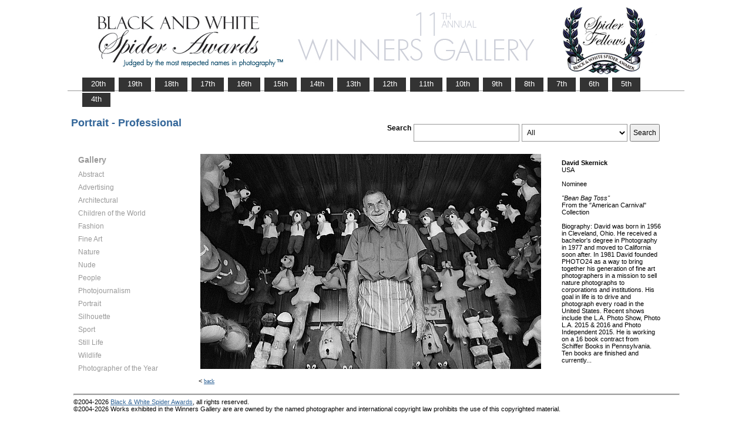

--- FILE ---
content_type: text/html; charset=UTF-8
request_url: https://www.thespiderawards.com/gallery/11th/gallery.php?g=w&x=p&cid=329&fid=173246
body_size: 2644
content:
<html>
<head>
<title>11th Winners Gallery | Spider Awards</title>
<meta http-equiv="Content-Type" content="text/html; charset=iso-8859-1">
<link href="../gallery.css" rel="stylesheet" type="text/css">
<script type="text/javascript">
<!--
window.onload=show; 
function show(id,dtid) {
var d = document.getElementById(id);
var dt = document.getElementById(dtid);
for (var i = 1; i<=400; i++) {
if (document.getElementById('smenu'+i)) {document.getElementById('smenu'+i).style.display='none';}
if (document.getElementById('dt'+i)) {document.getElementById('dt'+i).style.fontWeight='normal';}		
}
if (d) {
d.style.display='block';
dt.style.fontWeight='bold';
}
}
function copywritealert(msg) { //v1.0
alert(msg);
history.go(-1);
}
//-->
</script>
<script src='http://ajax.googleapis.com/ajax/libs/jquery/1.3.2/jquery.min.js' type='text/javascript'/></script>
<script src='js/jquery.scrollfollow.js' type='text/javascript'/></script>
<script src='js/jquery-ui-1.7.2.custom.min.js' type='text/javascript'/></script>
<script type='text/javascript'>
/*
$( document ).ready( function ()
	{
		$( '#floatmenu' ).scrollFollow();
	}
);*/ 
</script>
</head>
<body>
<div class="container" >
<a href="index.php"><img border="0" src="gallery-header11.png" ></a>
<ul id="tablist">
                <li><a href="/gallery/20th/">&nbsp;&nbsp;&nbsp;20th&nbsp;&nbsp;&nbsp;</a></li>
                <li><a href="/gallery/19th/">&nbsp;&nbsp;&nbsp;19th&nbsp;&nbsp;&nbsp;</a></li>
                <li><a href="/gallery/18th/">&nbsp;&nbsp;&nbsp;18th&nbsp;&nbsp;&nbsp;</a></li>
				<li><a href="/gallery/17th/">&nbsp;&nbsp;&nbsp;17th&nbsp;&nbsp;&nbsp;</a></li>
				<li><a href="/gallery/16th/">&nbsp;&nbsp;&nbsp;16th&nbsp;&nbsp;&nbsp;</a></li>
				<li><a href="/gallery/15th/">&nbsp;&nbsp;&nbsp;15th&nbsp;&nbsp;&nbsp;</a></li>
				<li><a href="/gallery/14th/">&nbsp;&nbsp;&nbsp;14th&nbsp;&nbsp;&nbsp;</a></li>
				<li><a href="/gallery/13th/">&nbsp;&nbsp;&nbsp;13th&nbsp;&nbsp;&nbsp;</a></li>
				<li><a href="/gallery/12th/">&nbsp;&nbsp;&nbsp;12th&nbsp;&nbsp;&nbsp;</a></li>
				<li><a href="/gallery/11th/">&nbsp;&nbsp;&nbsp;11th&nbsp;&nbsp;&nbsp;</a></li>
				<li><a href="/gallery/10th/">&nbsp;&nbsp;&nbsp;10th&nbsp;&nbsp;&nbsp;</a></li>
				<li><a href="/gallery/9th/">&nbsp;&nbsp;&nbsp;9th&nbsp;&nbsp;&nbsp;</a></li>
				<li><a href="/gallery/8th/">&nbsp;&nbsp;&nbsp;8th&nbsp;&nbsp;&nbsp;</a></li>
				<li><a href="/gallery/7th/">&nbsp;&nbsp;&nbsp;7th&nbsp;&nbsp;&nbsp;</a></li>
				<li><a href="/gallery/6th/">&nbsp;&nbsp;&nbsp;6th&nbsp;&nbsp;&nbsp;</a></li>
				<li><a href="/gallery/5th/">&nbsp;&nbsp;&nbsp;5th&nbsp;&nbsp;&nbsp;</a></li>
				<li><a href="/gallery/4th/">&nbsp;&nbsp;&nbsp;4th&nbsp;&nbsp;&nbsp;</a></li>
</ul>
<table style="width:1017px;position:relative;"> 
<tr><td colspan="2"> 
<table width="100%">
<tr>
<td>
<div id="righttitle"></div>
<h3>Portrait - Professional</h3>  
</td>
<td>
<div style="text-align:right;padding-top:20px;">
<form id="searchbar" name="form1" method="get" action="search-result.php">
<table align="right">
<tr>
<td style="vertical-align:top;">
<h4>Search</h4></td>
<td style="vertical-align:top;"><input name="t" class="textbox" type="text" maxlength="20"></td>
<td style="vertical-align:top;"><select class="textbox" name="o"  >
    &nbsp;
    <option value="a">All</option>
    <option value="p">Photographer</option>
    <option value="t">Image Title</option>
    <option value="c">Country</option>
  </select>
</td>
<td style="vertical-align:top;"><input type="submit" class="button" name="Submit" value="Search"></td>
</tr></table></form>
</div> 
</td></tr></table>
</td></tr>
<tr>
<td valign="top" style="width:216px;">
<div id='floatmenu'>
<div id="flightbox">
<div id="navcontainer">
<dl id="menu"><h1>Gallery</h1>
<dt id='dt319' onMouseOver="javascript:show('smenu319','dt319');">Abstract</dt>
<dd id='smenu319'>
<ul><li><a href='gallery.php?x=p&cid=319&g=w'>Professional</a></li><li><a href='gallery.php?x=a&cid=319&g=w'>Amateur</a></li></ul></dd><dt id='dt320' onMouseOver="javascript:show('smenu320','dt320');">Advertising</dt>
<dd id='smenu320'>
<ul><li><a href='gallery.php?x=p&cid=320&g=w'>Professional</a></li></ul></dd><dt id='dt321' onMouseOver="javascript:show('smenu321','dt321');">Architectural</dt>
<dd id='smenu321'>
<ul><li><a href='gallery.php?x=p&cid=321&g=w'>Professional</a></li><li><a href='gallery.php?x=a&cid=321&g=w'>Amateur</a></li></ul></dd><dt id='dt322' onMouseOver="javascript:show('smenu322','dt322');">Children of the World</dt>
<dd id='smenu322'>
<ul><li><a href='gallery.php?x=p&cid=322&g=w'>Professional</a></li><li><a href='gallery.php?x=a&cid=322&g=w'>Amateur</a></li></ul></dd><dt id='dt323' onMouseOver="javascript:show('smenu323','dt323');">Fashion</dt>
<dd id='smenu323'>
<ul><li><a href='gallery.php?x=p&cid=323&g=w'>Professional</a></li><li><a href='gallery.php?x=a&cid=323&g=w'>Amateur</a></li></ul></dd><dt id='dt324' onMouseOver="javascript:show('smenu324','dt324');">Fine Art</dt>
<dd id='smenu324'>
<ul><li><a href='gallery.php?x=p&cid=324&g=w'>Professional</a></li><li><a href='gallery.php?x=a&cid=324&g=w'>Amateur</a></li></ul></dd><dt id='dt325' onMouseOver="javascript:show('smenu325','dt325');">Nature</dt>
<dd id='smenu325'>
<ul><li><a href='gallery.php?x=p&cid=325&g=w'>Professional</a></li><li><a href='gallery.php?x=a&cid=325&g=w'>Amateur</a></li></ul></dd><dt id='dt326' onMouseOver="javascript:show('smenu326','dt326');">Nude</dt>
<dd id='smenu326'>
<ul><li><a href='gallery.php?x=p&cid=326&g=w'>Professional</a></li><li><a href='gallery.php?x=a&cid=326&g=w'>Amateur</a></li></ul></dd><dt id='dt327' onMouseOver="javascript:show('smenu327','dt327');">People</dt>
<dd id='smenu327'>
<ul><li><a href='gallery.php?x=p&cid=327&g=w'>Professional</a></li><li><a href='gallery.php?x=a&cid=327&g=w'>Amateur</a></li></ul></dd><dt id='dt328' onMouseOver="javascript:show('smenu328','dt328');">Photojournalism</dt>
<dd id='smenu328'>
<ul><li><a href='gallery.php?x=p&cid=328&g=w'>Professional</a></li><li><a href='gallery.php?x=a&cid=328&g=w'>Amateur</a></li></ul></dd><dt id='dt329' onMouseOver="javascript:show('smenu329','dt329');">Portrait</dt>
<dd id='smenu329'>
<ul><li><a href='gallery.php?x=p&cid=329&g=w'>Professional</a></li><li><a href='gallery.php?x=a&cid=329&g=w'>Amateur</a></li></ul></dd><dt id='dt330' onMouseOver="javascript:show('smenu330','dt330');">Silhouette</dt>
<dd id='smenu330'>
<ul><li><a href='gallery.php?x=p&cid=330&g=w'>Professional</a></li><li><a href='gallery.php?x=a&cid=330&g=w'>Amateur</a></li></ul></dd><dt id='dt331' onMouseOver="javascript:show('smenu331','dt331');">Sport</dt>
<dd id='smenu331'>
<ul><li><a href='gallery.php?x=p&cid=331&g=w'>Professional</a></li><li><a href='gallery.php?x=a&cid=331&g=w'>Amateur</a></li></ul></dd><dt id='dt332' onMouseOver="javascript:show('smenu332','dt332');">Still Life</dt>
<dd id='smenu332'>
<ul><li><a href='gallery.php?x=p&cid=332&g=w'>Professional</a></li><li><a href='gallery.php?x=a&cid=332&g=w'>Amateur</a></li></ul></dd><dt id='dt333' onMouseOver="javascript:show('smenu333','dt333');">Wildlife</dt>
<dd id='smenu333'>
<ul><li><a href='gallery.php?x=p&cid=333&g=w'>Professional</a></li><li><a href='gallery.php?x=a&cid=333&g=w'>Amateur</a></li></ul></dd><dt id='dt199' onMouseOver="javascript:show('smenu200','dt199');">Photographer
of the Year </dt>
<dd id='smenu200'>
<ul>
<li><a href='gallery.php?x=p&cid=poy&g=w'>Professional</a></li>
<li><a href='gallery.php?x=a&cid=poy&g=w'>Amateur</a></li>
</ul>
</dd>
</dl>
<script>show('smenu329','dt329')</script>
</div>
</div>
</div> 
</td>
<td >
<div id="content" style="vertical-align:top;">
<table>
<tr>
<td style="text-align:left;vertical-align:top;">
<a href="#">
<img src="../magicimage.php?img=/home/thespiderawards/public_html/uploads/163511/20/163511_Skernick_David_Bean_Bag_Toss.jpg&img_size=580" alt="Bean Bag Toss" align="top" border="0" title="Bean Bag Toss" onMouseDown="copywritealert('Image copyright of David Skernick')" ></a>
</td>
<td style="padding-left:32px;">
<p>
<strong>David Skernick</strong>
<br />
USA<br /><br /> 
Nominee<br/><br />
 <i>"Bean Bag Toss"</i>
 <br />
  From the &quot;American Carnival&quot; Collection  <br /> <br /> 
  Biography: David was born in 1956 in Cleveland, Ohio. He received a bachelor's degree in Photography in 1977 and moved to California soon after. In 1981 David founded PHOTO24 as a way to bring together his generation of fine art photographers in a mission to sell nature photographs to corporations and institutions. His goal in life is to drive and photograph every road in the United States. Recent shows include the L.A. Photo Show, Photo L.A. 2015 &amp; 2016 and Photo Independent 2015. He is working on a 16 book contract from Schiffer Books in Pennsylvania. Ten books are finished and currently...  
 </p>
</td>
</tr>
</table><p>  &lt; <a href="javascript:history.back();"> <font face="Verdana" size="1" color="#336699">back
</font></a></p>
</div> 
</td>
</tr>
</table>
<div id="footer">
<hr class="greyruler">
&#169;2004-2026 <a href="http://www.thespiderawards.com"><u>Black & White Spider Awards</u></a>, all rights reserved. <br />
&#169;2004-2026 Works exhibited in the Winners Gallery are are owned by the named photographer and international copyright law prohibits the use of this copyrighted material.
</div>
</div>
</body>
</html>
